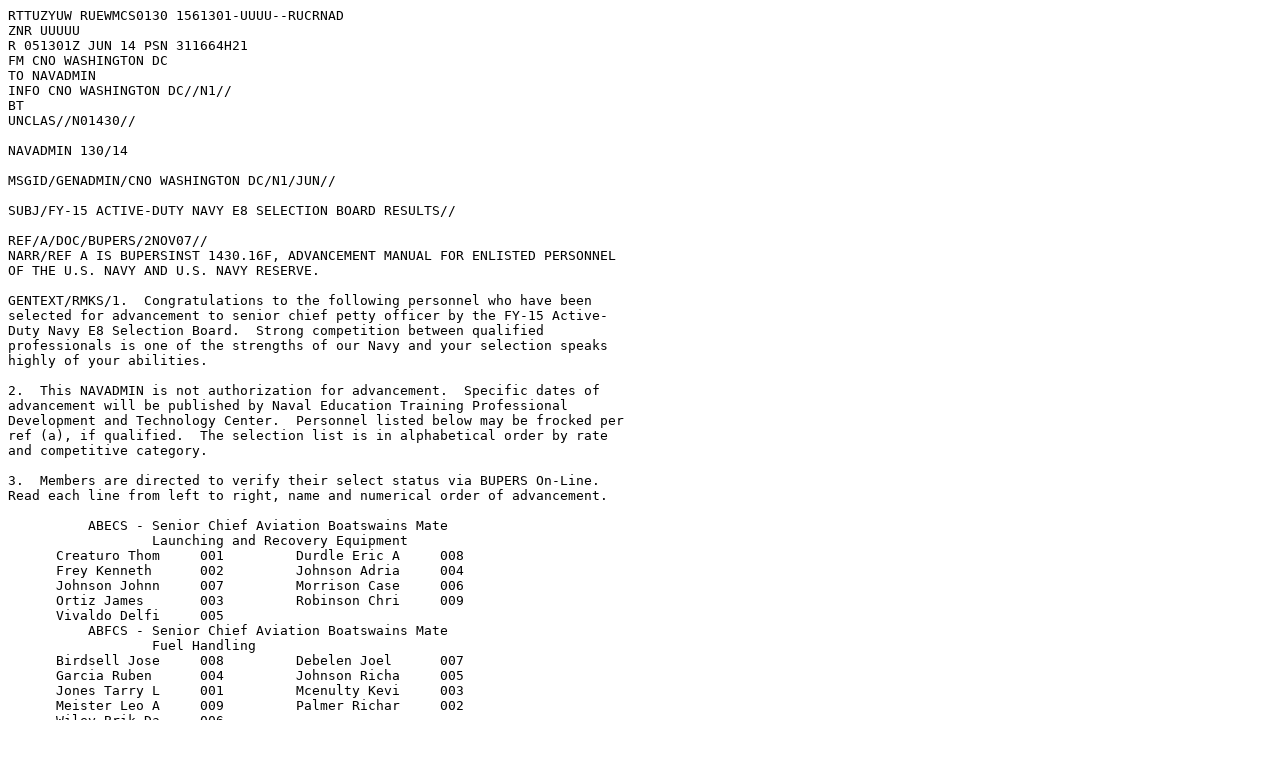

--- FILE ---
content_type: text/plain
request_url: https://www.mynavyhr.navy.mil/Portals/55/Messages/NAVADMIN/NAV2014/NAV14130.txt
body_size: 16258
content:
RTTUZYUW RUEWMCS0130 1561301-UUUU--RUCRNAD
ZNR UUUUU
R 051301Z JUN 14 PSN 311664H21
FM CNO WASHINGTON DC
TO NAVADMIN
INFO CNO WASHINGTON DC//N1//
BT
UNCLAS//N01430//

NAVADMIN 130/14

MSGID/GENADMIN/CNO WASHINGTON DC/N1/JUN//

SUBJ/FY-15 ACTIVE-DUTY NAVY E8 SELECTION BOARD RESULTS//

REF/A/DOC/BUPERS/2NOV07//
NARR/REF A IS BUPERSINST 1430.16F, ADVANCEMENT MANUAL FOR ENLISTED PERSONNEL 
OF THE U.S. NAVY AND U.S. NAVY RESERVE.

GENTEXT/RMKS/1.  Congratulations to the following personnel who have been 
selected for advancement to senior chief petty officer by the FY-15 Active-
Duty Navy E8 Selection Board.  Strong competition between qualified 
professionals is one of the strengths of our Navy and your selection speaks 
highly of your abilities.

2.  This NAVADMIN is not authorization for advancement.  Specific dates of 
advancement will be published by Naval Education Training Professional 
Development and Technology Center.  Personnel listed below may be frocked per 
ref (a), if qualified.  The selection list is in alphabetical order by rate 
and competitive category.  

3.  Members are directed to verify their select status via BUPERS On-Line.  
Read each line from left to right, name and numerical order of advancement. 

          ABECS - Senior Chief Aviation Boatswains Mate 
                  Launching and Recovery Equipment
      Creaturo Thom     001         Durdle Eric A     008 
      Frey Kenneth      002         Johnson Adria     004  
      Johnson Johnn     007         Morrison Case     006  
      Ortiz James       003         Robinson Chri     009  
      Vivaldo Delfi     005 
          ABFCS - Senior Chief Aviation Boatswains Mate 
                  Fuel Handling
      Birdsell Jose     008         Debelen Joel      007 
      Garcia Ruben      004         Johnson Richa     005 
      Jones Tarry L     001         Mcenulty Kevi     003 
      Meister Leo A     009         Palmer Richar     002 
      Wiley Brik Da     006 
          ABHCS - Senior Chief Aviation Boatswains Mate 
                  Aircraft Handling
      Barthelemy Ga     011         Bias Leon Eri     005 
      Bonham Mauric     009         Bringuezsabat     013 
      Butler Lance      001         Carreon Ricar     007 
      Craig Joshua      004         Davis Terry F     006 
      Fillmore Jame     008         Hansen Joshua     014 
      Harmer Richar     003         Hayes Michael     002 
      Heatherly Kei     016         Ortiz Jose  J     015 
      Racine Brian      010         Yanez Dennis      012 
          ACCS - Senior Chief Air Traffic Controller
      Brown Stephen     015         Condo Jeffrey     006 
      Davis Bobbi J     003         Dodge Abran E     008 
      Edwards Shane     002         Harris Mark H     004 
      Hinson Dwayne     016         Kerns Brian J     005 
      Lynch Shannon     014         Sedillo Luis      013 
      Theriot Jed M     010         Wagner Dale J     011 
      Werner James      009         Whitson Milfo     001 
      Young Chad Al     007         Young Ronald      012 
          ADCS - Senior Chief Aviation Machinists Mate
      Anderson Bria     043         Anderson Matt     042 
      Bautista Lexi     027         Caleap Emilia     041 
      Carpio Juan C     006         Coleman Josep     031 
      Connelly John     028         Contreras Wal     024 
      Dacosta Shane     050         Daguro Arnold     036 
      Dervaes Eric      044         Eller Jack Re     052 
      Escoto Andres     048         Fleming Eric      003 
      Gardner Rober     001         Gomez Michael     023 
      Groth Donald      021         Halsey Natasj     014 
      Harmon Dean E     049         Head Charles      008 
      Heady Sara Ka     022         Hernandez Ant     046 
      Holmes Kevin      037         Hooi Kok King     033 
      Idio Jason Ma     026         Julio Charlie     053 
      Keith Robert      007         Kemp Randall      039 
      Khan Mohammad     015         Kilby William     045 
      Kraljic John      032         Kyzer Constan     020 
      Lapadula Mich     004         Lawrence Deno     029 
      Louis Michell     012         Manzon Edelai     013 
      Marshall Carl     010         Monical Walte     016 
      Mora Benjamin     047         Nauta Anthony     002 
      Negrini Vince     018         Nelson Kristo     025 
      Ordonez Josel     011         Ortiz Randolp     040 
      Pitts Rommel      035         Resurreccion Ry   030 
      Reyes Crisant     034         Sosa Edgar        005 
      Torres Mauric     017         Ueeda Shunsuk     051 
      Villanueva Do     019         Wallace Domin     038 
      Zamudio Jason     009 
          AECS - Senior Chief Aviation Electricians Mate
      Alvarez Andre     001         Bowser Anthon     002 
      Cathey Shay M     020         Dietz Jeffrey     015 
      Eiland Steven     009         Frost Kevin M     012 
      Gonzalez Guad     008         Guadalupe Ben     016 
      Howard Dougla     011         Joyner Tiffan     013 
      Maksinchuk Ge     004         Meyer Samuel      003 
      Meyer William     007         Montgomery Ni     022 
      Najera David      005         Pinarivera Ce     019 
      Reynolds Dani     021         Sawyer Nathan     023 
      Suazo Orlando     017         Vannoy Sean M     018 
      Volkman Arthu     014         Warnick Rick      010 
          AGCS - Senior Chief Aerographers Mate
      Christman Mic     004         Diedrich Vern     001 
      Doss Charles      002         Gonzales Arnu     003 
          AMCS - Senior Chief Aviation Structural Mechanic
      Arredondo Iva     018         Austin Timoth     016 
      Bailey Willia     038         Bennett Brian     010 
      Black Michael     027         Blair Spencer     009 
      Bowie Adam Jo     019         Bulthuis Chri     012 
      Cachoascencio Fr  035         Caligiuri Mar     037 
      Canter Harold     049         Cochran Steph     004 
      Custodio Geor     015         Dean Christop     039 
      Deckard James     011         Deleon Alainr     036 
      Douglas Frank     021         Efaw Glenn Ri     024 
      Egolf Gordon      002         Evangelista E     033 
      Grisso Jason      032         Harless Brad      043 
      Harris Ronald     031         Hecker Keith      030 
      Hester Kurt L     050         Lacoste Dillo     014 
      Lane Scot All     007         Manter James      045 
      Miguel Wesley     003         Ogren Ronnie      046 
      Owens Terril      028         Persun David      017 
      Pinto Dimitri     013         Pollari Steph     005 
      Rapale Franco     044         Reichard Nath     008 
      Reynolds Mich     006         Roberts Jimmy     022 
      Robeson Lance     026         Russell Golda     023 
      Samaniego Ros     001         Shankle Moniq     029 
      Smart Kenneth     025         Snider Kennit     042 
      Sunderlin Ric     034         Szocki Joseph     048 
      Tsarenko Yaro     047         Tucker Dusty      041 
      Vasquez Raymo     020         Washa Ryan Ja     040 
          AOCS - Senior Chief Aviation Ordnanceman
      Adams Cedric      015         Bing Alwin Da     023 
      Carr Thomas H     040         Carrero Hiran     020 
      Caudle Ronnie     008         Coble John Ke     010 
      Dominguez Fra     026         Eugene Leonar     030  
      Evans Edreal      009         Evock Jaime L     021  
      Faciszewski J     006         Fairey Marion     001  
      Fortson Cinqu     031         Geiler Jason      013  
      Harlow Mark D     022         Herman Benjam     034  
      Hess Nicholas     037         Holliday Stev     002 
      Holloman Denn     032         Jeno Thomas C     035  
      Marta Edward      003         May Jason Phi     017  
      Mendiola Jame     025         Mifsud Charle     005  
      Miller Christ     007         Niedholdt Dav     027   
      Pearson Andre     012         Peters Barry      018   
      Reed Erik Hil     014         Sanchez Angel     029  
      Shryock Joshu     036         Steele Travis     028   
      Styer Shamaer     024         Thompson Gabr     019  
      Vannimwegen P     011         Wiita Daniel      033  
      Williamson Ro     004         Zimmerman Tho     016  
      Zulz Jeremy A     039 
          ASCS - Senior Chief Aviation Support Equipment 
                  Technician
      Beadle James      002         Bustarde Dari     006 
      Cruz Ruben        001         Fontanez Luis     007 
      Friedman Andr     003         Marshell Kern     008 
      Pelzer Marvin     004         Winfrey Danit     005 
          ATCS - Senior Chief Aviation Electronics 
                 Technician
      Ammons Gary V     056         Bailey Caleb      004 
      Baker David S     065         Bierman Chad      015 
      Bishop Christ     058         Bradberry Dan     050 
      Cook Robert C     018         Dehaven Dougl     032 
      Dejesus Edgar     044         Dickerson Ran     053 
      Dobbins Dougl     059         Duble Mark Ze     055 
      Enriquez Marl     011         Ferguson Stev     039 
      Flinders Harr     010         Forrestal Bre     047 
      Gallegos Davi     002         Gates Jovan C     013 
      Goo John G T      031         Hart Glenn Er     007 
      Healy Paul Da     051         Hentz James V     023 
      Hicks Joseph      024         Howard Willia     025 
      Keith Jennife     008         Kendrick Mick     046  
      Kent James Jo     036         Koen Scott Ch     021   
      Kumley Willia     027         Mathiak Danie     038  
      McCarthy Bria     016         McClary Jason     003 
      McQuerry Jay      022         Meraz Alfonso     052 
      Naish Chad J      041         Naluz Michael     061 
      Pickett Benja     012         Price Kenneth     026 
      Quassy Thomas     054         Reck Cody Ray     006 
      Riverarobles Fe   048         Robinson Lero     049 
      Rodman Michae     035         Sage Richard      029 
      Salcedo Ali A     045         Sanchez Tyron     042 
      Santacruz Mic     028         Shipman Warre     017 
      Skaggs Ryan G     033         Smart Dana Lo     057 
      Sprinkle Dan      040         Strausser And     014 
      Thompson Carl     030         Trianagarcia Ce   037 
      Trimner Ronal     020         Tucker John E     063 
      Turner Herber     064         Vandergalien      034 
      Vega William      062         Vontoure Robe     043 
      Williams Jose     001         Wilson Brando     009 
      Wright Willia     005 
          AWFCS - Senior Chief Naval Aircrewmen Mechanical
      Mohajeriravan Sha 001      
          AWOCS - Senior Chief Naval Aircrewmen Operator
      Alade Michael     009         Batz Anthony      002 
      Judd Samuel E     007         Kempston Mich     001 
      McGinty David     008         Shotts Jesse      004 
      Stuart Nichol     006         Toelken Russe     003 
      Vavruska Krai     005     
          AWRCS - Senior Chief Naval Aircrewmen 
                  Tactical-Helicopter
      Catallo Kevin     003         McOmber Matth     001 
      Thorngate Xip     002  
          AWSCS - Senior Chief Naval Aircrewmen Helicopter
      Nord Derek Jo     002         Swift Douglas     003 
      Ward Andrew E     001     
          AWVCS - Senior Chief Naval Aircrewmen Avionics
      Cornell Jason     004         Ofchinick Chr     001
      Wall Nicholas     002 
          AZCS - Senior Chief Aviation Maintenance 
                 Administrationman
      Belt Sean Dav     008         Best Sonya An     006 
      Blackwood Tim     001         Delosreyes Je     003 
      Elliott Ryan      002         Ferguson Mari     013 
      Gramling Jerr     010         Heath Brandi      012 
      James Lasherr     009         Kittrell Cour     011 
      Mills Sheldon     004         Polk Jerome A     005 
      Torres Adam J     007 
          BMCS - Senior Chief Boatswains Mate
      Acevedo Rafae     015         Aliotta Justi     020 
      Andreasen Jer     012         Antoine Adron     009 
      Bergmann Robe     003         Bohan Charles     023 
      Bolden Cortne     018         Brooks Jeffre     022 
      Cannella Darr     001         Chavez Daniel     004 
      Church Christ     014         Clay Marreco      006 
      Compton Morri     011         Cox Derrick S     005 
      Gudielvillanueva  010         Inkpen Mitche     019 
      Kundrat Karl      002         Lewis Jeffrey     017 
      Lira Jose Enr     016         McQuown Natha     021 
      Spikes Billy      024         Sprawling Joh     008 
      Tijerina Rola     013         Woodson Harol     007 
          BUCS - Senior Chief Builder
      Chamberlin Er     004         Johnson Logan     003 
      Lynch Daniel      005         Sawyer Courtl     007 
      Solares Mario     001         Thrift Kristi     002 
      Woltanski Kev     006  
          
CECS - Senior Chief Construction Electrician
      Canaday Travi     002         Gerdon Ryan       004 
      Martin Rajon      001         Navarro Juan      003 
          CMCS - Senior Chief Construction Mechanic
      Bell Daniel J     007         Carder Edison     002 
      Malia Jeffrey     005         Matchner Davi     003 
      Rodriguez Nar     001         Wujcik Alan T     004 
      Zettel Philip     006   
          CSCS - Senior Chief Culinary Specialist Submarine 
                 Qualified
      Dabney Edward     003         Hohwart Chris     004 
      Paro Ted Alde     002         Pearson Denni     001 
          CSCS - Senior Chief Culinary Specialist
      Abigania Mari     023         Adan Mario An     009 
      Bigger Charle     002         Biscocho Sher     046 
      Bryant Lawren     016         Campbell Ange     003 
      Canteen Steph     026         Chambers Robe     030 
      Clemons Corey     012         Cotillier Jer     041 
      Delos Santos      005         Dyson Jewel L     008 
      Esparagoza Dr     033         Faul Daniel E     006 
      Feliciano Jer     036         Fernandez Ric     020 
      Fitts Demetri     031         Hanford Micha     044  
      Henzon Angeli     038         Jones Willie      027  
      Kigembe Nelle     042         Kramer Kalama     032  
      Martinmccaskill R 013         Mayweather Tr     024 
      McAnaw Rosann     045         McNulty Thoma     017  
      Meyer Stephen     014         Miller Albert     040  
      Mohammed Meli     049         Moody Ronald      021   
      Nettles Jessi     015         OConnell Rich     022   
      Pacheco Shena     037         Peters Eric M     007 
      Pettee Brian      047         Rush Jason Da     018 
      Ryan Joshua L     050         Schaeffer Dan     048 
      Schuster Arle     035         Sheppard Kenn     034 
      Steele Andre      025         Sugai Jason J     051 
      Sutton Adam D     029         Valdez Rufino     028 
      Villarreal Vi     011         Vira Michael      019 
      Walker Sanja      039         Wilkerson Car     010 
      Wilson George     004    
          CTICS - Senior Chief Cryptologic Technician 
                  Interpretive (Middle East and North 
                  Africa)
      Abarca Suzann     001         Kellogg Eric      002 
      Phillips Davi     005         Phillips Denn     003 
          CTICS - Senior Chief Cryptologic Technician 
                  Interpretive (East And Far East Asia)
      Calder Christ     002         Hodler Ryan M     004 
      Jagger Hopi B     005         Scott Kristin     003 
      Simmons Joel      001  
          CTICS - Senior Chief Cryptologic Technician 
                  Interpretive (Latin and South America)
      Wells Nathan      001            
          CTICS - Senior Chief Cryptologic Technician 
                  Interpretive (Eastern Europe)
      Krampitz Robe     002         
          CTMCS - Senior Chief Cryptologic Technician 
                  Maintenance
      Drogosch Phil     002         Flowers Micha     001 
      Kaminsky Thom     004         Theis James J     003 
          CTNCS - Senior Chief Cryptologic Technician 
                  Networks
      Allen Nikkia      019         Ames Christia     002 
      Brown Jeremy      010         Collins Dave      004 
      Deemer Justin     017         Dill Shante L     008 
      Jackson Tiffa     013         Lamb Herbert      003 
      Lee Deaden Ch     005         Legnon Marsha     018 
      Lopez Nicholo     016         McCuller Amek     014 
      Moorhead Bran     001         Rodriguez Edw     015 
      Rulison Keith     006         Schramm Jeffe     009 
      Summers James     007         Thompson Will     020 
      Vallot Joshua     011         Willson Clint     012 
          CTRCS - Senior Chief Cryptologic Technician 
                  Collection
      Astle Ryan St     010         Blair Cedric      013 
      Brown Edward      012         Butler Robert     017 
      Candieas Matt     007         Cobler Brian      004 
      Davis Jonatha     018         Gilliam James     005 
      Godwin Ralph      014         Johnston Davi     016 
      Keith Jessica     003         Lambert Seth      015 
      Mabe Jeremy G     023         Migliaccio Fr     001 
      Nash Harrison     006         Pena Phillip      021 
      Plummer Andre     019         Rankin Heidi      020 
      Smith Charles     008         Smith Margare     002 
      Tompkins Rand     022         Wilgus Thomas     009 
      Witt Dustin R     011         
          CTTCS - Senior Chief Cryptologic Technician 
                  Technical
      Blackwell Jon     008         Boss Stephen      013 
      Brock John Jo     012         Brock Logan B     017 
      Declue Christ     009         Eads Christop     007 
      Ellis Paul Co     014         Farringer Jac     004 
      Gaughan Nicho     003         Mendoza John      006 
      Monroe Anthon     010         Nyquist Eliza     001 
      Parker Deirdr     002         Romero Joe St     011 
      Salzman Andre     018         Saxton Matthe     016 
      Willdigg Kath     015         Williams Bria     005 
          DCCS - Senior Chief Damage Controlman
      Ali Shimran       014         Durant Shawn      013 
      Gonzalez Carl     004         Hartley Jerom     006 
      Lopez Richard     007         McCarrel Andr     001 
      McCarty Rober     003         Pulido Ramir      002 
      Robles Elias      011         Sanders Eric      005 
      Shaft Robert      012         Thompson Shau     009 
      Thompson Tomm     008         Wiley Daniell     010 
      Wilkinson Mor     015    
          EMCS - Senior Chief Electricians Mate Nuclear 
                 (Submarine)
      Frazier Cory      003         Green Kenneth     001 
      Hubble Mark L     004         Novembre Thom     002 
          EMCS - Senior Chief Electricians Mate Nuclear 
                 (Surface)
      Campbell Gary     005         Davis William     002 
      King William      001         McNamee Jason     006 
      Semper Joel O     003         Stratton Phil     004 
          EMCS - Senior Chief Electricians Mate
      Asuncion Fred     014         Bennett James     015 
      Catbagan Fred     008         Cruz Orlando      007 
      Czerniak Bogu     003         Gaitan Samuel     002 
      Guan Neiladri     009         Hibic Albin       013 
      Holder Dale A     010         Munroe Frankl     006 
      Plettner Walt     001         Reveche Wende     011 
      Rivera Federi     012         Sigmon Brende     005 
      Suniega David     004              
          ENCS - Senior Chief Engineman
      Carreon Gabri     012         Chesnutt Bran     011 
      Clark Jeffrey     024         Cook Douglas      002 
      Cooper Patric     020         Deshane Micha     015 
      Finch Shawn P     005         Garrison Albe     025 
      Geronimo Ritc     017         Gurrola Paul      013 
      Lynn Stephen      001         Malibiran Dea     007 
      Marsh Damon L     018         McGee Patrick     006 
      Mills Brandon     010         Monn Andrew B     019 
      Myles Kevin A     021         Ramospriesto Enr  003 
      Ramsbottom Br     008         Saffa Jason M     016 
      Starnes James     014         Tait Shannon      004 
      Thomas Shanno     009         Valdes Jose M     023 
      Vinson Dale W     022         Webb Justin A     026 
          EOCS - Senior Chief Equipment Operator
      Beck Jeremy L     002         Bellefeuille Bri  003 
      Phillips Jaso     001  
          EODCS - Senior Chief Explosive Ordnance Disposal 
                  Technician
      Bayless Rober     016         Bishop Willia     002 
      Cockrell Jose     006         Garman Timoth     011 
      Gould Jacob A     010         Lambert David     008   
      Mendoza Luigi     003         Miller Adam G     014  
      Moses Robert      012         OConnor Jeffe     013  
      Rawlins Ian J     001         Soto Robert A     005  
      Stocker Willi     004         Strawn Matthe     007  
      Ybarra Aaron      015 
          ETCS - Senior Chief Electronics Technician Submarine 
                 (Non-Nuclear Nav)
      Arriaga Rafae     014         Baptiste Lord     013 
      Dassau Michae     012         Feltman James     003 
      Fletter Brian     004         Grier Scott A     001 
      Heffner Micha     011         Lizarazo Carl     007 
      Magana Rigobe     010         Montgomery Jo     017 
      Pearce Lidon      018         Rau Albert Wi     006  
      Roth Bradley      005         Shpungin Lior     009  
      Simonds Charl     016         Wallis Michae     015  
      Wiltshire Col     008 
          ETCS - Senior Chief Electronics Technician Submarine 
                 (Non-Nuclear Comm)
      Alger Larry E     002         Davis Phillip     007 
      Eastridge Mic     009         Enholm Andrew     006 
      Glamm John Da     008         Jakey Christo     005 
      Keedy Steven      003         Moody Billy A     001 
      Twarogowski J     010         Watson Timoth     004 
      Wisby John El     011         
          ETCS - Senior Chief Electronics Technician Submarine 
                 (Nuclear)
      Abel Nathanie     009         Denault Danie     010 
      Ernst Christo     003         Foerster Greg     004 
      Foster Adam M     007         Knauer Joshua     002 
      Manning Nicho     008         McCormick Rob     001  
      Rhoads Mark R     005         Spicer Dustin     011  
          ETCS - Senior Chief Electronics Technician Surface 
                 (Nuclear)
      Peterson Brad     001         Smith Skyler      002 
          ETCS - Senior Chief Electronics Technician Surface
      Adamez Paul A     026         Atienza Josep     016 
      Brooks Christ     004         Cooper Charle     010 
      Croughen Jimm     028         Dikun John I     009 
      Evans Sean Al     013         Fulton Joseph     031 
      Goodwin John      029         Guier Gregory     020 
      Hamburg Ray T     001         Hogan Jeffrey     022 
      Johnson Craig     015         Johnson Damon     008 
      Kerrigan Mich     012         Kuwik Christo     005 
      Lee Derrick M     014         Mullins Holly     024 
      Nauenburg Kur     007         Notghi Farhad     011 
      Novak Jamey L     003         Ortiz William     021 
      Pintello Bria     018         Posey David A     030 
      Ramshur Nicho     023         Reiter David      002 
      Russell Terry     019         Spillan Timot     006 
      Taylor Domini     017         Vanhattem Dav     025 
      Williams Tami     027                       
          FCCS - Senior Chief Fire Controlman Non-Aegis
      Albert Andrew     014         Boehme Christ     008 
      Brown Aaron M     010         Buccat Joan T     019 
      Cabrera Chris     009         Campbell Davi     012 
      Furnish Joshu     021         Galindo Guada     011 
      Gatehouse Ant     015         Greene Kevin      013 
      Hartwell Jose     016         Johnson Edwar     017 
      Lamb Angelina     003         Long Danny Ra     006 
      Northcutt Dam     005         Payne Charles     007 
      Rose Nathan P     002         Starnes Larry     018  
      Waldorf Andre     001         Zalewski Andr     020   
          FCCS - Senior Chief Fire Controlman Aegis
      Boehler Eric      011         Brown Jeremy      015 
      Busby Wayne T     006         Callanan Gary     016 
      Delgado Gabri     022         Faul Brian Ja     014 
      Hyde Jesse Eu     019         Kline Robert      010 
      Melton John T     004         Millspaugh Je     012 
      Milton Clifto     009         Perras Christ     020 
      Scheib Joshua     007         Schrodetzki K     021 
      Scott Jonatha     002         Shaffer Jeffr     018 
      Shilton Randa     005         Spencer Timot     003 
      Stowe Cory Le     017         Uliasz David      023 
      Uptgraft Adam     013         Yeske Jeremy      008 
      Yuengert Davi     001                           
          FTCS - Senior Chief Fire Control Technician
      Browne Brian      006         Corey Willie      004 
      Ford Jeremy L     005         Foster Willia     002 
      Hart Matthew      007         Swanagan Jaso     003 
      Williamson Da     001                       
          GMCS - Senior Chief Gunners Mate
      Carter Deshaw     002         Daniels Rober     003 
      Lopez Rodolfo     007         Manning Josep     006 
      Miller Russel     008         Murray Ryan W     004 
      Rios Hector E     009         Rodriguez Wil     001 
      Taylor Angelo     005                        
          GSCS - Senior Chief Gas Turbine System Technician
      Adepoju Matth     050         Alomar Adalbe     023 
      Ankrah Bernar     054         Basilio Richa     043 
      Beckom Ulanka     014         Blackhill Jes     036 
      Bonillamartinez L 052         Boyers John M     009 
      Bryan Anthony     029         Bulatao Adoni     057 
      Cadavona Vide     022         Carrillovasquez D 056 
      Coleman Alfre     041         Cooke Michael     015 
      Corpuz Sherwi     026         Cunningham To     058 
      Duman Wilson      046         Esteban Edgar     024 
      Finazzo Micha     060         Griffin Natha     040 
      Hayes Bryan R     034         Ignacio Wilfr     002 
      Jones Donald      005         Knight George     044  
      Landry Jorric     055         Libongco Arno     013  
      Lobo Angelo R     047         Macias Rafael     021 
      Martin Regina     017         Martinez Virg     027  
      Mason Tremane     011         Mauhay Eustaq     016  
      Meadows Brian     032         Miller Greggo     018 
      Miller James      059         Morales Carlo     012  
      Nguyen Nhon H     048         Palermo Steph     051   
      Pinto Balbino     004         Quintanillaescal  007  
      Rendell Dyton     001         Rungduen Reyw     006  
      Rupert Travis     033         Scozzafava Ri     010  
      Sheets Jeremy     049         Sibayan Victo     008   
      Taylorpaz Fra     042         Tejedor Chris     028   
      Thomas Gilber     025         Tobierre Ravi     045  
      Tuazon Benedi     003         Turner Jerry      038   
      Valdez Herald     019         Walker Robert     039  
      Williams Meld     030         Williams Stac     035  
      Yagle Michael     031         Zosa Warren S     020 
          
HMCS - Senior Chief Hospital Corpsman
      Abeyta James      060         Alcasid Jorge     006 
      Arucan Cheste     064         Barnhart Matt     026 
      Bartlett Chri     062         Bittinger Kev     001 
      Bow Donald Al     047         Broomes David     054 
      Brown Troy Ja     075         Campbell Chri     005 
      Carmona Wilbe     013         Casad Fernand     076 
      Christensen R     071         Contreras Man     008 
      Coslett Jeffr     038         Czarniawski C     046 
      Davis Robert      015         Delay Mark Al     067  
      Diem John Tho     028         Dierking Rand     011  
      Eason Vaughn      057         Fahey Timothy     019  
      Familiar Elwi     043         Faria Mario M     040  
      Ferrell Rober     018         Ford Michael      022  
      Galgana Rauli     079         Goff Kristina     051  
      Gonzalez Fern     078         Griffin Keith     068  
      Harnishfeger Ka   052         Hart Elsie El     027  
      Hendrick John     037         Hildebrand Ry     049  
      Himes David W     021         Hodges Benjam     059  
      Isarraraz Vic     010         Ivy Austin Ro     069  
      Jacobson Bria     050         Johnson Venit     055  
      Kaneshiro Sta     041         Kelly Ashley      025  
      Kerlick Chris     063         Lassiter Greg     074  
      Laxa Richard      044         Livesay David     009  
      Marchant Char     056         Marsh Nathan      033  
      Martin Joseph     058         Mathiesen Gre     031  
      Meadors Sean      030         Merriman Apri     073  
      Miller Kelly      035         Nutt Michael      036  
      Ocheltree Dav     016         Owens Christo     061  
      Perez Claudia     023         Perry Cory Da     070   
      Purog Edinito     048         Rawson Joseph     077 
      Raymundo Denn     003         Redden Steve      039  
      Rinkavage Ste     065         Royall Stephe     024  
      Seay James Ed     007         Seidell Mark      004  
      Sinclair Gart     014         StClaire Dina     012  
      Subee Michael     066         Walker James      072  
      Wardleigh Ama     053         Whitney Richa     032  
      Williams Dawn     029         Winslow Roger     020  
      Wood Albert S     002         Wyatt Jimmy L     034  
      Young Veronyk     042         Zimmerman Bry     017   
          HTCS - Senior Chief Hull Maintenance Technician
      Armenta Aul       004         Barnby Aaron      006 
      Boeltz Joshua     002         Garcia Orland     003 
      Lyon Aaron Ph     005         Mullen Joshua     007 
      Ponce Arturo      001                        
          ICCS - Senior Chief Interior Communications 
                 Electrician
      Baker Jeffrey     002         Bishop Michae     008 
      Conrad Benjam     006         Fike Virginia     003 
      Hurford Andre     001         Jennings Trav     009 
      Kelsick Robin     005         Leone Frank J     007 
      Lombardi Vinc     004             
          ISCS - Senior Chief Intelligence Specialist
      Bridge Joseph     007         Didier Joshua     014 
      Edmond Dwayne     004         Farrior Jazmi     011 
      Frye Beth Suz     002         Fuller Jayson     006 
      Kline Carrie      017         Latorreroman Alex 015 
      Linares Micha     018         McClelland Ry     009 
      Norman Scott      008         Paine Gabriel     016 
      Powell Jon Mi     012         Pruitt Edward     013 
      Reeder John R     010         Ross Robert A     001 
      Shields Brian     003         Williams Edwi     005 
          ITCS - Senior Chief Information Systems Technician
      Alicea Jose L     013         Allen Helen       036 
      Arnold Willie     005         Beltran Gorge     012 
      Black Anthony     033         Brady Rebecca     039 
      Broyles Ryan      044         Bunton Lunye      011 
      Dougherty Alf     014         Drum Allen Do     001 
      Duggar David      020         Evans Tonysha     048 
      Flaherty Dani     043         Fowler Matthe     049 
      Franks Aaron      041         Frazier There     042 
      Gonzales Abel     022         Hall Lashala      035 
      Hawkins Willi     017         Hunter Freder     031 
      Ingram Terren     016         Jefferson She     045 
      Johnson Richa     029         Jones Jermain     021 
      Keller Namon      006         Kelly David S     003 
      Kerry William     008         Kyer David Sc     015 
      Labrenz Rober     009         Laurie Michae     023 
      Magdaluyo Vin     026         McClarin Rona     030 
      Munoz Jose Lu     046         Near Tanya M      002 
      Nunez Cesar       040         Obrien Freddi     018 
      Polston Kenne     032         Ponciano Amau     047 
      Proulx Steven     024         Ramirez Joel      025 
      Rebecchi Thom     004         Rigdon Larry      028 
      Robinson Jamo     037         Tango Georgea     038 
      Usanga Kufere     019         Waggoner Wood     010 
      Waldenbryan W     027         Washington Ro     007 
      Williamson Ra     034            
          ITSCS - Senior Chief Information Systems Technician 
                  (Submarines)
      Austin Gerald     001         Lara Jorge Lu     003  
      Poddig Willia     002         Turgeon Timot     005     
          LNCS - Senior Chief Legalman
      Hall Katrina      001         Sigurdsson Ka     002 
          LSCS - Senior Chief Logistics Specialist Submarine 
                 Qualified
      Crawford Spen     001         Edwards Matth     002 
      Render Jonath     004         Watts Joseph      003 
          LSCS - Senior Chief Logistics Specialist
      Alvarado Rich     003         Belfort Ronal     049 
      Brunell Rober     053         Cabagnot Rex      038 
      Caciopoli Nic     042         Castillo Anth     017 
      Coram Jason C     002         Deguzman Jose     028 
      Delacruz Alex     023         Domask Brian      036 
      Faulk Michael     013         Ferguson Dall     041 
      Gardner Rober     005         Garfield Bria     047 
      Girard Brian      001         Hathorn Denni     044 
      Hernandez Dan     012         Huttonmills R     032 
      Jackson Simon     020         Kendall Denzi     031 
      Lerette Steph     014         Mahaffey Coll     010 
      Mazyck Latees     004         McIntosh Larr     018 
      Morgan Matthe     048         Musni Ronald      006 
      Navarro Earlj     039         Okeiyimor Ign     015  
      Olympia Howar     022         Paule Denis C     026  
      Pinnock Ebony     030         Porter Rahsaa     019  
      Qualls Anthon     034         Quick Jeffrey     040 
      Reed Trudale      021         Riddle Tracy      043 
      Ridgeway Suns     007         Rosario Ernes     024 
      Santosramirez Ir  050         Sapp Lashaund     029 
      Sesay Yayah       033         Short Michael     035  
      Simpson Georg     011         Sweany Jason      008 
      Talob Ryan So     009         Titlow Dustin     025 
      Venvertloh Ja     016         Villanueva Le     037 
      Williams Avag     046         Williams Star     045 
      Young Horace      052     
          MACS - Senior Chief Master At Arms
      Allen Joe Mic     004         Arroyo Daniel     030 
      Belcher Dwayn     035         Bolen Jeffrey     014 
      Byrd John Tho     011         Denison Brand     009 
      Dooleyanderson Me 019         Drew Michael      012 
      Eagles John S     018         Falany Robert     010 
      Harrison Dane     001         Hicks Luke III    034 
      Jones Detrick     006         Letourneau Ge     023 
      Manning Chris     002         May Darrell E     027 
      McCord Johnat     024         McGuire Lee M     026 
      Minotto Micha     021         Mitchell Jere     033 
      Newman Jennif     029         Orteza Eric T     003 
      Reasland Dani     015         Roelike Bryan     016 
      Spiess Albert     025         Stephens Kevi     020 
      Taylor Jerome     022         Thompson Paul     005 
      Treider Russe     028         Vanfleet Cale     031 
      Vironchi Ange     007         Wooten James      032 
      Worthen Willi     008         Wright Claren     017 
      Wynn Eric Jam     013         
          
MCCS - Senior Chief Mass Communications Specialist
      Bansbach Stev     004         Delcore Ryan      005 
      Harbour Steve     008         James Laura D     003 
      Mitchell Mich     001         Pierce Jeffre     002 
      Travioli Stan     007         Whittenberger Ka  006 
          MMCS - Senior Chief Machinists Mate Submarine 
                 (Conventional)
      Amato Anthony     023         Carley Willia     001  
      Daniels Starl     011         England Samue     006  
      Everett Donal     019         Feiring Travi     012 
      Flaherty Ryan     007         Hatch Donovan     004 
      Hibbert Willi     002         Kohlhofer Cha     003 
      Lawrenceflowers K 014         Mandara Micha     005 
      Pearson Mark      016         Perkins Dewey     017 
      Roberts Josep     010         Rushing Dusti     015 
      Schneiderman Andr 021         Silva Luis G      020 
      Suter Jerry S     008         Therrien Chri     013 
      Thomas Matthe     009         Yacur Christo     022 
          MMCS - Senior Chief Machinists Mate Submarine 
                 (Non-Nuclear Weps)
      Johnson Shane     001         Mecklenburg T     002 
          MMCS - Senior Chief Machinists Mate Nuclear 
                 (Submarine)
      Alstad Dennis     006         Andrews Jonat     005 
      Bermingham Pa     011         Bostater Darr     014 
      Buckman Justi     004         Davis Robbie      013 
      Dillehay Jaso     009         Drury David J     021 
      Gardner Richa     002         Griffith Mich     003 
      Grimaldi Domi     018         Jackson Paul      001 
      Johnson Roy W     019         King John Tra     016 
      Lambert Jonat     007         Medert David      024 
      Mejia Jeffrey     015         Mrsny Michael     023 
      Oxendine Jame     017         Palmer Dustin     022 
      Roets Brent G     020         Romano Anthon     025 
      Shuman Wesley     012         Vandyk Gary D     008 
      Willis Timoth     010          
          MMCS - Senior Chief Machinists Mate Nuclear 
                 (Surface)
      Berkshire Jos     006         Dunk Aaron Jo     012 
      Hannon Kevin      002         Harmon Brad J     001 
      Holley Jay Wi     008         Kissman David     010 
      Kulani Joshua     007         Mickelson Jas     009 
      Palacios Serg     005         Pike Daniel T     011 
      Wharton Phill     003 
          MMCS - Senior Chief Machinists Mate (Other)
      Abreu Juan Ca     033         Bowie Jaston      031 
      Boyland Julia     004         Clarke Ericks     032 
      Constantino R     010         Davis David N     002 
      Falcon Elliot     041         Foster Lucas      008 
      Francis Adria     022         Franklin Dami     018 
      Garcesbrioso Ray  037         Gee Daniel Ed     012 
      Graham Paul A     006         Hallyburton T     011 
      Helbick Ryan      020         Henderson Hel     019 
      Hendricks Dav     003         Hogrewe John      034 
      Hutchinson Mi     030         Jackson Joshu     027 
      Jeppson Kirk      024         Keeney George     016 
      Kenebrew Amos     028         Lafave Jamie      025 
      Light Greggor     023         Lonabaugh Mat     038 
      Ludwig Nephi      035         McBride Anton     007 
      Mercado Kim M     029         Millares Anth     017 
      Mingle Aaron      001         Richard Thoma     014 
      Rubin James S     036         Sanchez Alan      013 
      Satchiviakakpo N  040         Sembach Matth     015  
      Stevens Peter     039         Taylor Neil C     021 
      Taylor Thomas     026         Thompson Patr     009   
          MNCS - Senior Chief Mineman
      Cintron Idel      011         Garza Jack Da     002 
      Haralson Cour     009         Just Michael      003 
      Laycock Richa     006         McMillan Regi     007 
      McQuiddy Robe     004         Montalvo Jess     012 
      Ortiz Luis Al     001         Rajaballey Jo     010 
      Rosenberg Cra     008         Ross Christop     005 
          MRCS - Senior Chief Machinery Repairman
      Freeman Henry     001         Hoover Russel     002 
      Mayo Baltazar     003              
          MTCS - Senior Chief Missile Technician
      Atchley Timot     005         Blair Jeremy      013 
      Burt Sean Pat     006         Cecil Samuel      007 
      Hammett Rober     008         Marchand Scot     004 
      McCadden Char     009         McDaniel Char     002 
      Miller David      010         Phillips Jaso     003 
      Sherbeyn Aaro     012         Simons James      001 
      Stonesifer De     011         Walter Kent D     014 
          MUCS - Senior Chief Musician Special Band
      Fowler James      004         Keehner Ruth      003 
      Loggins Stacy     002         Tiedeman Suza     005 
      Williams Jarr     001                   
          MUCS - Senior Chief Musician Fleet Band
      Desantis Erik     001                
          NCCS - Senior Chief Navy Counselor (Recruiter)
      Arcila Carlos     014         Aviles Alexan     006 
      Cabral Shaun      010         Firestone Jer     007 
      Garcia John P     008         Guerrero Guad     003 
      Horton Brett      002         Johnson Matth     005 
      Kicinski Jose     001         Kikawa Kevin      017 
      Lo Andrew Kak     020         Menendez Raul     004 
      Monahan Ryan      009         Ozuna Jose Om     012 
      Pratt Timothy     019         Rayburn James     016 
      Reichbrooks J     021         Rivera Daniel     015 
      Seymour Alan      018         Veach Christo     013 
      Westcott Mich     011                      
          NCCS - Senior Chief Navy Counselor (Counselor)
      Babin Eric Jo     002         Briggs David      008 
      Garvey Winsto     001         Jenkins Jarde     004 
      Johnson Arush     003         Lewis Kim Den     005 
      Lozano Nicole     006         Sanders Lamon     007 
          NDCS - Senior Chief Navy Diver (Master Diver)
      Bolen Richard     003         Clouse Joseph     004 
      Eberle Eric A     005         King Jeffery      006 
      McCormick Ken     001         Millen Johnat     007 
      Schappert Don     002         Wahl Jason Th     008 
          NDCS - Senior Chief Navy Diver (First Class Diver)
      Cook Jason Mi     001                    
          OSCS - Senior Chief Operations Specialist
      Barlow Larry      002         Beltran Juan      047 
      Bilbrey Terri     030         Carmon Delton     003 
      Cestaro Peter     046         Chmielewski R     035 
      Christian Sea     018         Clipp Timothy     040 
      Cowling James     012         Criner Jonath     016 
      Cunningham Ma     007         Eugene Keethr     005 
      Flowers Diana     017         Foye Rinaldo      020 
      France Cathri     039         Gallagher Wil     001 
      Garbe William     014         Hamilton Bria     025 
      Hatcher Maury     021         Herinckx Kore     029 
      Hill Michael      034         Hlynosky Bria     037 
      Hoyt Jeremiah     031         Jones Jason C     011 
      Ketsdever Sta     042         King Ryan Kei     045 
      Lolkema Joel      036         Martin Timoth     009 
      Martinez Jorg     049         McElveen Denn     038 
      Metz James Ma     023         Miller Jason      044 
      Oliver Beatri     032         Pablo Bernard     019 
      Person Gregor     028         Plount Wesley     006 
      Porter Rodney     013         Quinn Scott P     008 
      Ramiroguzman Jo   048         Reece Douglas     033 
      Roseland Jami     041         Roundtree Yat     027 
      Rowlands Stev     015         Schmidt Eric      022 
      Smith Arthur      010         Van Christoph     004 
      Villalobos Ca     026         Williams Dami     024 
      Wright Lejon      043                        
          PRCS - Senior Chief Aircrew Survival Equipmentman
      Alvarez Carlo     003         Castillo Jose     002 
      Coleman Deron     001         Mitchem Antho     004 
          PSCS - Senior Chief Personnel Specialist
      Berryhill Dav     007         Bischoff Jose     001 
      Calvo Dante       017         Espino Rodolf     004 
      Estridge Dale     010         Guenther Andr     011 
      Lazio David A     008         Lugtu Raymund     013 
      Luna Kenneth      012         Moretz Jerry      002 
      Moultrie Jeff     005         Omalley Josep     009 
      Parker Charle     014         Reeceroach Bu     016 
      Taylor Tiberi     015         Valentin John     003 
      Valenzuela Gi     006       
          QMCS - Senior Chief Quartermaster
      Benitez Justo     008         Buckingham Sc     001 
      Greggs April      006         Hill Lacie Lu     009 
      Patrick Chris     003         Renaud John B     005 
      Settles Stace     004         Smith Tyler J     002 
          RPCS - Senior Chief Religious Program Specialist
      Chisholm Shar     003         Delapena Arle     004 
      Kuhl Monica J     005         Newton Terenc     001 
      Oates Gary Ed     002         
          SBCS - Senior Chief Special Warfare Boat Operator
      Cheng Haowen      009         Esposito Mich     002 
      Froisland Bri     007         Lane Jack Irw     003 
      Nelson Michae     008         Norrell Troy      012 
      Provost Micha     005         Rangel Jose A     001 
      Rowland Patri     004         Sizemore Jame     006 
      Weinman Josep     010 
          SHCS - Senior Chief Ships Serviceman
      Beale Cynthia     008         Jones Lisa Le     004 
      Lai Anthony       006         Landin Juan D     007 
      Murrell Antho     002         Sanchez Shelb     001 
      Yandoc Zeide      005 
         
SOCS - Senior Chief Special Warfare Operator
      Alverio Rober     029         Ames Lee Alan     020 
      Baker Alan Wa     036         Billow Willia     012 
      Brewer David      023         Call Daniel J     046 
      Cameron Brian     028         Campbell Thom     001 
      Chamberlain J     011         Clapper Damia     031 
      Clarkson Chri     015         Coufalik Matt     009 
      Daris Keith E     007         Fung Charles      041 
      Giraud Elliot     008         Gish Brian An     035 
      Graybeal Will     032         Griffin Seth      026 
      Hartke Brian      022         Helgesen Adam     025 
      Henderson Che     047         Jacob Daniel      002 
      Kleinschmidt Er   004         Larue Clinton     039 
      Lawyer Christ     044         Lore Michael      040 
      McGrath Thoma     034         McGraw Charle     017 
      Melton Richar     033         Morales Josep     037 
      Newbold Jacob     005         Park David Ad     045 
      Renn Matthew      021         Schroeder Jam     042 
      Seki Frederic     003         Soltis Mark C     019 
      Sonnen Jarret     038         Stone Dennis      024 
      Vankleeck Don     018         Warren John J     030 
      Woroniecki Ja     006         
          STGCS - Senior Chief Sonar Technician Surface
      Gallaher Jame     005         Grant Michael     006 
      Hart Joseph F     007         Jones David B     003 
      Jones Wesley      001         Patten Austin     009 
      Ramos David M     008         Schmeck Cole      011 
      Vanhemel Thom     004         Walstrom Bria     010 
         
STSCS - Senior Chief Sonar Technician Submarine
      Ahlers Scot R     011         Alexander Jay     004 
      Ashmore Andre     006         Cambis John P     005 
      Cameron Winfr     010         Chappelle Nat     016 
      Cox Christoph     017         Green Daryl L     002 
      Hansen Eric E     018         Hardin Micah      001 
      Johnson Leon      009         Kline Jerome      019 
      Knotts Gregor     014         Newton Dougla     012 
      Proctor Steve     007         Rapoport Jose     013 
      Thompson Core     003         Torres Christ     008 
          SWCS - Senior Chief Steelworker
      Bonifer Micha     002         Epstein Jeffr     003 
      Villalpando M     001         
          YNCS - Senior Chief Yeoman Submarine Qualified
      Burger Mark C     001         Casteel Bruce     005 
      Lawrence Trev     003         Villegas Rodr     004 
          YNCS - Senior Chief Yeoman
      Bowen Daniel      004         Bradford Jaso     010 
      Broadnax Mecc     029         Broadus Amy D     026 
      Campbell Mich     016         Childs John D     011 
      Depperschmidt Jam 001         Dickens Jenea     028 
      Dixon Christo     007         Garcia Laura      023 
      Gorka Nathan      019         Grace Latoyna     018 
      Harbin Jimmie     013         Hill Eric Wal     024 
      Isom Melvin L     003         Jordon James      014 
      Kitchen Rober     006         Kline Matthew     008 
      Little Sarah      020         Martin Juanet     017 
      Martinez Sedo     027         Parland Wave      002 
      Perez Carlos      022         Randall Lacca     021 
      Robinson Latr     012         Rose Lakesha      030 
      Warner Gregor     005         Wesloskie Bra     015 
      Wojnar Shane      009 

4.  Released by Vice Admiral W. F. Moran, N1.//

BT
#1779
NNNN
UNCLASSIFIED//
